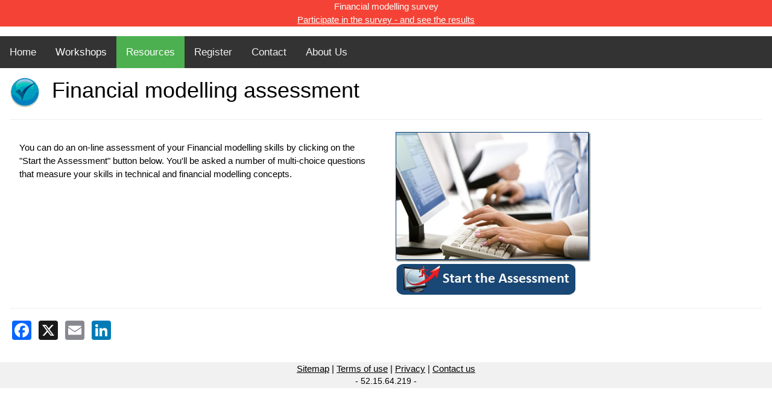

--- FILE ---
content_type: text/html; charset=UTF-8
request_url: http://www.tykoh.com/financial-modelling-assessment
body_size: 2242
content:
<!DOCTYPE html>
<html>
<head>
<title>Tykoh.com</title>
<meta name="description" content="Tykoh Group - Specialising in financial modeling, mathematics and programming workshops.">
<meta name="viewport" content="width=device-width, initial-scale=1">
<meta name="image" property="og:image" content="https://www.tykoh.com/images/TykohLogo.jpg"/>
<link rel="stylesheet" href="https://www.w3schools.com/w3css/4/w3.css">
<link rel="stylesheet" href="https://cdnjs.cloudflare.com/ajax/libs/font-awesome/4.7.0/css/font-awesome.min.css">
<link rel="stylesheet" href="https://www.tykoh.com/css_js/web15.css">
<link rel="stylesheet" id="addtoany-css"  href="https://www.tykoh.com/add-to-any/addtoany.min.css?ver=1.15" media="all" />
<script src="https://www.tykoh.com/css_js/tykoh3.js" type="text/javascript"></script>
<script src="https://www.tykoh.com/add-to-any/addtoany.min.js?ver=1.1"></script>
<script data-cfasync="false">
window.a2a_config=window.a2a_config||{};a2a_config.callbacks=[];a2a_config.overlays=[];a2a_config.templates={};a2a_localize = {
    Share: "Share",
    Save: "Save",
    Subscribe: "Subscribe",
    Email: "Email",
    Bookmark: "Bookmark",
    ShowAll: "Show All",
    ShowLess: "Show less",
    FindServices: "Find service(s)",
    FindAnyServiceToAddTo: "Instantly find any service to add to",
    PoweredBy: "Powered by",
    ShareViaEmail: "Share via email",
    SubscribeViaEmail: "Subscribe via email",
    BookmarkInYourBrowser: "Bookmark in your browser",
    BookmarkInstructions: "Press Ctrl+D or \u2318+D to bookmark this page",
    AddToYourFavorites: "Add to your favourites",
    SendFromWebOrProgram: "Send from any email address or email program",
    EmailProgram: "Email program",
    More: "More&#8230;",
    ThanksForSharing: "Thanks for sharing!",
    ThanksForFollowing: "Thanks for following!"
};

(function(d,s,a,b){a=d.createElement(s);b=d.getElementsByTagName(s)[0];a.async=1;a.src="https://static.addtoany.com/menu/page.js";b.parentNode.insertBefore(a,b);})(document,"script");
</script>
</head>
<body>
<header class="w3-container w3-red w3-center w3-margin-bottom">
<div>
Financial modelling survey
<br /><a style="color:white;" href="financial-modelling-survey">Participate in the survey - and see the results</a>
</div>
</header>
<div class="topnav" id="myTopnav">
<a href="home" >Home</a>
<div class="dropdown ">
<button class="dropbtn">Workshops
</button>
<div class="dropdown-content">
<a href="workshops" >Overview</a>
<a href="financial-modelling-workshop" >Financial modelling</a>
<a href="financial-mathematics-workshop" >Financial mathematics</a>
<a href="spreadsheet-skills-workshop" >Spreadsheet skills</a>
<a href="visual-basic-workshop" >Visual Basic</a>
<a href="modelling-financial-products-workshop" >Modelling financial products</a>
</div>
</div>
<div class="dropdown active">
<button class="dropbtn">Resources
</button>
<div class="dropdown-content">
<a href="resources" >Overview</a>
<a href="tools-and-utilities" >Tools and utilities</a>
<a href="self-assessments" class="active" >Self assessments</a>
<a href="quizzes-and-competitions" >Quizzes and competitions</a>
<a href="videos" >Videos</a>
<a href="online" >Online samples</a>
<a href="guides-and-examples" >Guides and examples</a>
<a href="surveys" >Polls and surveys</a>
</div>
</div>
<a href="register-interest" >Register</a>
<a href="contact" >Contact</a>
<a href="about-us" >About Us</a>
<a href="javascript:void(0);" class="icon" onclick="myNavFunction()">
<i class="fa fa-bars"></i>
</a>
</div>
<div class="w3-container">
		<h1 class="menu-item-image">
<img src="images/resources-assessment.gif" width="50" height="50">&nbsp;&nbsp;Financial modelling assessment</h1><hr />
		<div class="w3-row">

			<div class="w3-half w3-container">
			
				<p>You can do an on-line assessment of your Financial modelling
					skills by clicking on the "Start the Assessment" button below.
					You'll be asked a number of multi-choice questions that measure
					your skills in technical and financial modelling concepts.</p>
			</div>

			<div class="w3-half w3-container">
				<img src="images/hands-typing.jpg" class="w3-image"
					alt="Financial modelling - online skills assessment" /><a
					href="fm-assess"><img src="images/assessment-button.jpg"
					class="w3-image" alt="Start the Assessment" /></a>
			</div>
		</div>

<hr />
<div class="addtoany_share_save_container addtoany_content addtoany_content_bottom">
  <div class="a2a_kit a2a_kit_size_32 addtoany_list" data-a2a-url="https://www.tykoh.com/" data-a2a-title="Tykoh.com">
    <a class="a2a_button_facebook" href="https://www.addtoany.com/add_to/facebook?linkurl=https%3A%2F%2Fwww.tykoh.com%2F&amp;linkname=Tykoh" title="Facebook" rel="nofollow noopener" target="_blank"></a>
    <a class="a2a_button_x" href="https://www.addtoany.com/add_to/x?linkurl=https%3A%2F%2Fwww.tykoh.com%2F&amp;linkname=Tykoh" title="Twitter" rel="nofollow noopener" target="_blank"></a>
    <a class="a2a_button_email" href="https://www.addtoany.com/add_to/email?linkurl=https%3A%2F%2Fwww.tykoh.com%2F&amp;linkname=Tykoh" title="Email" rel="nofollow noopener" target="_blank"></a>
    <a class="a2a_button_linkedin" href="https://www.addtoany.com/add_to/linkedin?linkurl=https%3A%2F%2Fwww.tykoh.com%2F&amp;linkname=Tykoh" title="LinkedIn" rel="nofollow noopener" target="_blank"></a>
  </div>
</div>
		
	</div>
<header class="w3-container w3-light-gray w3-center w3-margin-top">
<a href="sitemap">Sitemap</a>
|
<a href="terms-and-conditions">Terms of use</a>
|
<a href="privacy">Privacy</a>
|
<a href="contact">Contact us</a> 
<div style=font-size:90%;>- 52.15.64.219 -</div></header>
</body>
</html>

--- FILE ---
content_type: text/css
request_url: https://www.tykoh.com/css_js/web15.css
body_size: 1627
content:
@charset "ISO-8859-1";

.topnav {
	overflow: hidden;
	background-color: #333;
}

.topnav a {
	float: left;
	display: block;
	color: #f2f2f2;
	text-align: center;
	padding: 14px 16px;
	text-decoration: none;
	font-size: 17px;
}

.active {
	background-color: #4CAF50;
	color: white;
}

.topnav .icon {
	display: none;
}

.dropdown {
	float: left;
	overflow: hidden;
}

.dropdown .dropbtn {
	font-size: 17px;
	border: none;
	outline: none;
	color: white;
	padding: 14px 16px;
	background-color: inherit;
	font-family: inherit;
	margin: 0;
}

.dropdown-content {
	display: none;
	position: absolute;
	background-color: #f9f9f9;
	min-width: 160px;
	box-shadow: 0px 8px 16px 0px rgba(0, 0, 0, 0.2);
	z-index: 1;
}

.dropdown-content a {
	float: none;
	color: black;
	padding: 12px 16px;
	text-decoration: none;
	display: block;
	text-align: left;
}

.topnav a:hover, .dropdown:hover .dropbtn {
	background-color: #555;
	color: white;
}

.dropdown-content a:hover {
	background-color: #ddd;
	color: black;
}

.dropdown:hover .dropdown-content {
	display: block;
}

@media screen and (max-width: 600px) {
	.topnav a:not(:first-child), .dropdown .dropbtn {
		display: none;
	}
	.topnav a.icon {
		float: right;
		display: block;
	}
}

@media screen and (max-width: 600px) {
	.topnav.responsive {
		position: relative;
	}
	.topnav.responsive .icon {
		position: absolute;
		right: 0;
		top: 0;
	}
	.topnav.responsive a {
		float: none;
		display: block;
		text-align: left;
	}
	.topnav.responsive .dropdown {
		float: none;
	}
	.topnav.responsive .dropdown-content {
		position: relative;
	}
	.topnav.responsive .dropdown .dropbtn {
		display: block;
		width: 100%;
		text-align: left;
	}
}

.menu-item-has-children::after {
	content: "";
	background: url("../images/menu-down-chevron.svg") 0 0 no-repeat;
	width: 14px;
	height: 14px;
	background-size: contain;
	margin-left: 10px;
	display: inline-block;
}

.menu-item-image::after {
	content: "";
	width: 14px;
	height: 14px;
	background-size: contain;
	margin-left: 10px;
	display: inline-block;
}

.white-space-normal {
	white-space: normal !important;
}

.tab {
  overflow: hidden;
  border: 1px solid #ccc;
  background-color: #f1f1f1;
}

/* Style the buttons inside the tab */
.tab button {
  background-color: inherit;
  float: left;
  border: none;
  outline: none;
  cursor: pointer;
  padding: 14px 16px;
  transition: 0.3s;
  font-size: 17px;
}

/* Change background color of buttons on hover */
.tab button:hover {
  background-color: #ddd;
}

/* Create an active/current tablink class */
.tab button.active {
  background-color: #ccc;
}

/* Style the tab content */
.tabcontent {
  display: none;
  padding: 6px 12px;
  border: 1px solid #ccc;
  border-top: none;
}

.visualisation_wrap {
    border:1px solid gray;
    position: relative;
    padding-bottom: 80%;
    height: 0;
    overflow:hidden;
}

.visualisation {
    position: absolute;
    top: 0;
    left: 0;
    width:100%;
    height:100%;
}

.faqs ul li {
	margin: 0 0 10px 15px;
}

.faqs a {
	color: #0055A5;
}

.faqs ol {
	list-style-type: decimal;
	margin: 0 0 0 25px;
}

.faqs ol li {
	margin: 0 0 3px 0;
}

.faqs h3  {
	font-size: 12px;	
	font-weight: bold;
	color: #000066;
	margin-bottom: 15px;
}

.faqTop {
	font-size: 10px;
	text-align: right;
}

#overlay {
  background: #ffffff;
  color: #666666;
  position: fixed;
  height: 100%;
  width: 100%;
  z-index: 5000;
  top: 0;
  left: 0;
  float: left;
  text-align: center;
  padding-top: 25%;
  opacity: .80;
}

.spinner {
    margin: 0 auto;
    height: 64px;
    width: 64px;
    animation: rotate 0.8s infinite linear;
    border: 5px solid firebrick;
    border-right-color: transparent;
    border-radius: 50%;
}

@keyframes rotate {
    0% {
        transform: rotate(0deg);
    }
    100% {
        transform: rotate(360deg);
    }
}

tr.tr-highlighted {
	background-color:red;
}

    #answer-table {
        border-collapse: collapse;
        width: 800px;
    }
    .answer-td {
        border: 1px solid gray;
        padding: 4px;
        text-align: center;
    }
    .header-row {
        background-color: #f0f0f0; /* Light gray background color */
    }
    .left-column {
        background-color: #f0f0f0; /* Light gray background color */ 
        width: 2em; /* Approximate width of three characters */      
    }
    .bounding-box {
        background-color: #f0f0f0;
        width: 800px;
        padding: 5px;
        position: relative;
        z-index: -1; /* Lower stacking order */
        border: 1px solid #e0e0e0; 
    }
    .container {
        display: flex;
        align-items: center;
    }
    .field1 {
        width: 100px;
        background-color: white;
        display: flex;
        justify-content: space-between;
        padding: 0 5px; /* Adjust padding as needed */
        align-items: center;
    }
    .field2 {
        width: 50px;
        background-color: #f0f0f0;
        display: flex;
        justify-content: center;
        align-items: center;
    }
    .field3 {
        width: 50px;
        background-color: #f0f0f0;
        display: flex;
        justify-content: center;
        align-items: center;
    }
    .field4 {
        background-color: white;
        flex-grow: 1;
        padding: 0 5px; /* Adjust padding as needed */
    }   
    .triangle-small-down {
        width: 0;
        height: 0;
        border-left: 5px solid transparent;
        border-right: 5px solid transparent;
        border-top: 5px solid black;    
    }
    .dots-container {
        display: flex;
        align-item: center;
        justify-content: center;
        width: 40px;
        height: 20px;
        background-color: #f0f0f0;
    }
    .dots {
        display: flex;
        flex-direction: column;
        align-items: center;
        justify-content: center;
    }
    .dot {
        width: 3px;
        height: 3px;
        background-color: gray;
        border-radius: 50%;
        margin: 1px 0;
    }
    .fxcontainer {
        display: flex;
        align-items: center;
        font-family: 'Georgia', 'Lucida Console', 'Courier New', monospace;
        font-style: italic; /* Set the font to italic for 'f' */
        width: 40px;
    }
    .f {
        font-size: 18px;
        line-height: 1;
    }
    .x {
        font-size: 12px;
        line-height: 1;
        margin-left: 2px; /* Adjust spacing as needed */
        position: relative;
        top: 2px;
    }
    .triangle {
        width: 0;
        height: 0;
        clip-path: polygon(100% 0%, 0% 100%, 100% 100%);
        background-color: #d0d0d0;
        width: 2em;
        height: 2em;
    }
    .blue-border {
        border: 3px solid blue; 
    }
    .need-answer {
        background-color: #CCCCFF;   
    }
        
	td.hatch {
        background: linear-gradient(135deg, lightgray 12.5%, transparent 12.5%, transparent 50%,
                    lightgray 50%, lightgray 62.5%, transparent 62.5%, transparent 100%);
        background-size: 5px 5px;
        background-color: white; 
	}

--- FILE ---
content_type: text/javascript
request_url: https://www.tykoh.com/css_js/tykoh3.js
body_size: 65
content:
function myFunction(id) {
  var x = document.getElementById(id);
  if (x.className.indexOf("w3-show") == -1) {
    x.className += " w3-show";
  } else { 
    x.className = x.className.replace(" w3-show", "");
  }
};

function myNavFunction() {
  var x = document.getElementById("myTopnav");
  if (x.className === "topnav") {
    x.className += " responsive";
  } else {
    x.className = "topnav";
  }
};

function IsValidEmail(email){
	var patt = /^[_a-z0-9-]+(\.[_a-z0-9-]+)*@[a-z0-9-]+(\.[a-z0-9-]+)*(\.[a-z]{2,3})$/i;
	return patt.test(email);
};

function GetDestinationCell(){
	var spanElement = document.getElementById("destination");
	return spanElement.textContent;
}

 function copyToClipboard() {
   	var copyText = document.getElementById("formula").innerText;
   	navigator.clipboard.writeText(copyText).then(function() {
     		// indicate success
     		alert ('Copied to clipboard.\n\nChoose cell ' + GetDestinationCell() + ' in your spreadsheet and press Ctrl + V.');
   		}, function(err) {
  			// indicate fail
    	});
}

 function copyNoConfirmation() {
   	var copyText = document.getElementById("formula").innerText;
   	navigator.clipboard.writeText(copyText).then(function() {
     		// indicate success
   		}, function(err) {
  			// indicate fail
    	});
}